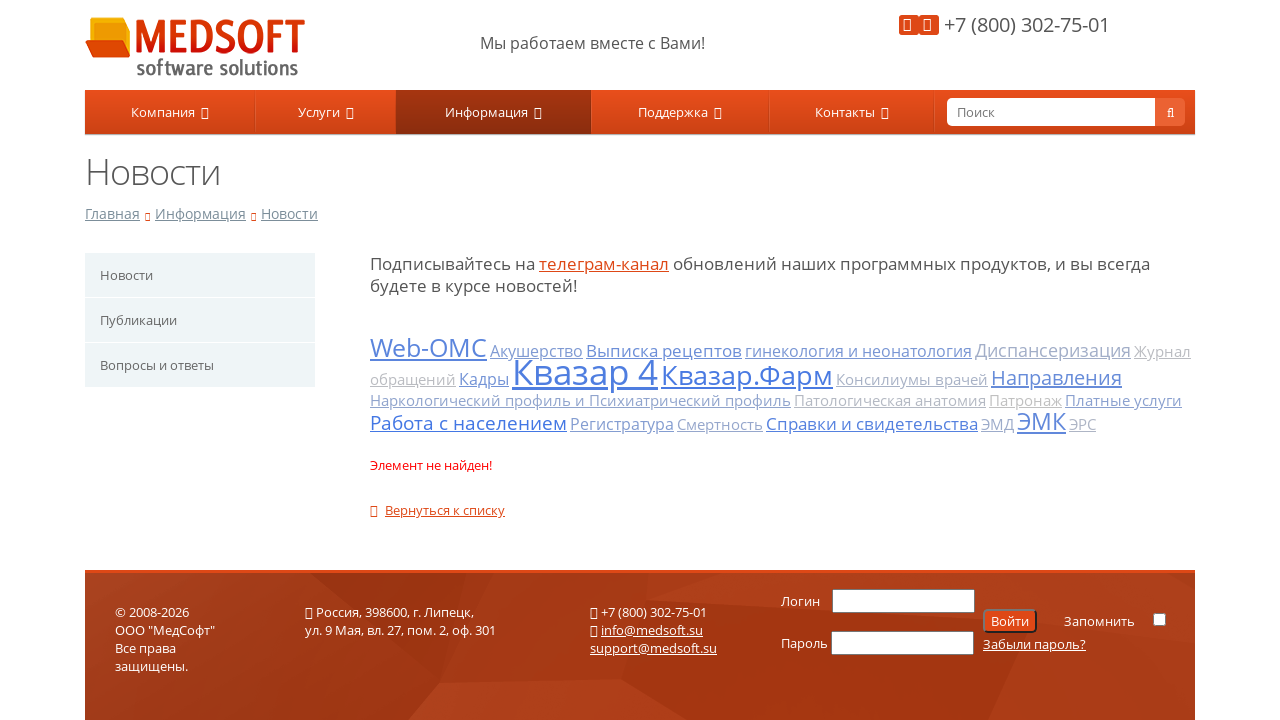

--- FILE ---
content_type: text/html; charset=UTF-8
request_url: https://medsoft.su/info/news/obnovlenie-modulya-vygruzka-dannykh-po-talonam-versiya-2-0-0-88-07-02-2022/
body_size: 9819
content:
<!DOCTYPE html>
<html class="  ">
	<head>
						<title>Новости - МедСофт</title>
		<meta name="viewport" content="width=device-width, initial-scale=1.0">
		<link href='//fonts.googleapis.com/css?family=Open+Sans:300italic,400italic,600italic,700italic,800italic,400,300,600,700,800&subset=latin,cyrillic-ext' rel='stylesheet' type='text/css'>
																<meta http-equiv="Content-Type" content="text/html; charset=UTF-8" />
<meta name="keywords" content="новости, Квазар, МедСофт" />
<meta name="description" content="Новости, связанные с продуктами компании МедСофт, в основном касающиеся Квазара" />
<script data-skip-moving="true">(function(w, d, n) {var cl = "bx-core";var ht = d.documentElement;var htc = ht ? ht.className : undefined;if (htc === undefined || htc.indexOf(cl) !== -1){return;}var ua = n.userAgent;if (/(iPad;)|(iPhone;)/i.test(ua)){cl += " bx-ios";}else if (/Windows/i.test(ua)){cl += ' bx-win';}else if (/Macintosh/i.test(ua)){cl += " bx-mac";}else if (/Linux/i.test(ua) && !/Android/i.test(ua)){cl += " bx-linux";}else if (/Android/i.test(ua)){cl += " bx-android";}cl += (/(ipad|iphone|android|mobile|touch)/i.test(ua) ? " bx-touch" : " bx-no-touch");cl += w.devicePixelRatio && w.devicePixelRatio >= 2? " bx-retina": " bx-no-retina";if (/AppleWebKit/.test(ua)){cl += " bx-chrome";}else if (/Opera/.test(ua)){cl += " bx-opera";}else if (/Firefox/.test(ua)){cl += " bx-firefox";}ht.className = htc ? htc + " " + cl : cl;})(window, document, navigator);</script>


<link href="/bitrix/js/ui/design-tokens/dist/ui.design-tokens.min.css?175938689623463" type="text/css"  rel="stylesheet" />
<link href="/bitrix/js/ui/fonts/opensans/ui.font.opensans.min.css?17589130252320" type="text/css"  rel="stylesheet" />
<link href="/bitrix/js/main/popup/dist/main.popup.bundle.min.css?175938753628056" type="text/css"  rel="stylesheet" />
<link href="/bitrix/cache/css/s1/aspro-allcorp/page_090ca028aa30d9337c5c618c11f72b23/page_090ca028aa30d9337c5c618c11f72b23_v1.css?1763559094265" type="text/css"  rel="stylesheet" />
<link href="/bitrix/cache/css/s1/aspro-allcorp/template_2d6d48e6e14f773bf593c7b491a3ca3d/template_2d6d48e6e14f773bf593c7b491a3ca3d_v1.css?1763559094242393" type="text/css"  data-template-style="true" rel="stylesheet" />







<link rel="shortcut icon" href="/favicon.ico" type="image/x-icon" />
<link rel="apple-touch-icon" sizes="57x57" href="/favicon_57.png" />
<link rel="apple-touch-icon" sizes="72x72" href="/favicon_72.png" />
<style>.maxwidth-theme{max-width: 1140px; padding: 0 15px;}.top-slider .container{max-width: 1140px;margin: 0 0 0 -15px;}</style>



																															</head>
	<body>
				<div id="panel"></div>
														<!--'start_frame_cache_options-block'-->
<!--'end_frame_cache_options-block'-->		<div class="body">
			<div class="body_media"></div>
			<div class="top-row">
				<div class="container maxwidth-theme">
					<div class="row">
						<div class="col-md-12">
							<div class="row">
							<!--<div class="col-md-6">
									<div class="info-text">
										<div class="email">
											<i class="icon icon-envelope"></i>
											<a href="mailto:info@medsoft.su">info@medsoft.su</a> <br>
<a href="mailto:support@medsoft.su">support@medsoft.su</a>										</div>
										<div class="phone">
											<i class="icon icon-phone"></i> 
											+7 (800) 302-75-01										</div>
										<div class="support-phone">
											<i class="icon icon-wrench"></i> 
																					</div>
										<div class="skype hidden-xs">
											<i class="icon icon-skype"></i>
																					</div>
									</div>
								</div>
								<div class="col-md-2">
									<div class="social-icons">
	<ul>
															</ul>
</div>								</div>
								<div class="col-md-4">
										<div class="search" id="title-search">
		<form action="/search/">
			<input class="search-input" id="title-search-input" type="text" name="q" value="" placeholder="Поиск" size="20" maxlength="50" autocomplete="off" />
			<button class="btn-search" type="submit" name="s" value="Поиск"><i class="icon icon-search"></i></button>
		</form>
	</div>
								</div>-->
								<!--div class="col-md-6">
								<div class="LoginPass">
									</*?$APPLICATION->IncludeComponent(
										"bitrix:system.auth.form",
										"medsoft",
										Array(
											"COMPONENT_TEMPLATE" => "medsoft",
											"REGISTER_URL" => "/users/registration.php",
											"FORGOT_PASSWORD_URL" => "/users/forgot_password.php",
											"PROFILE_URL" => "/users/",
											"SHOW_ERRORS" => "Y"
										)
									);?*/>
								</div>
								</div-->
							</div>
						</div>
					</div>
				</div>
			</div>
			<header class="menu-type-2">
				<div class="container maxwidth-theme">
					<div class="row">
						<div class="col-md-12">
							<div class="row">
																	<div class="col-md-3">
										<div class="logo"><a href="/"><img src="/local/templates/aspro-allcorp/themes/color13/images/logo.png" alt="МедСофт" /></a></div>
									</div>
									<!--div class="col-md-2 hidable">
										<div class="NY_2"><a href="/"><img src="/local/templates/aspro-allcorp/themes/color13/images/NY_2.png"/></a></div>
									</div-->
									<div class="col-md-5 hidable">
										<div class="top-description">
											Мы работаем вместе с Вами!										</div>
									</div>
									<div class="col-md-3">
										<div class="top-callback clearfix hidable">
											<div class="support-phone pull-right">
												<i class="icon icon-phone"></i>
												+7 (800) 302-75-01											</div>
										</div>
										<div class="top-callback clearfix hidable">
											<div class="support-phone pull-right">
												<i class="icon icon-wrench"></i>
																							</div>
										</div>
										<button class="btn btn-responsive-nav" data-toggle="collapse" data-target=".nav-main-collapse">
											<i class="icon icon-bars"></i>
										</button>
									</div>
									<!--div class="col-md-1">
<div class="callback pull-right clearfix hidable" data-event="jqm" data-param-id="" data-name="callback"><span>Заказать обратный звонок</span></div>
									</div-->
															</div>
						</div>
					</div>
				</div>
				<div class="nav-main-collapse collapse">
					<div class="container maxwidth-theme">
						<div class="row">
							<div class="col-md-12">
																	<nav class="mega-menu ">
											<div class="table-menu hidden-xs">
		<table>
			<tr>
														<td class="dropdown ">
						<div class="wrap">
							<a class="dropdown-toggle" href="/company/" title="Компания">
								Компания																	&nbsp;<i class="icon icon-angle-down"></i>
															</a>
															<ul class="dropdown-menu">
																													<li class=" ">
											<a href="/company/?" title="О компании">О компании</a>
																					</li>
																													<li class=" ">
											<a href="/company/partners/" title="Партнеры">Партнеры</a>
																					</li>
																													<li class=" ">
											<a href="/company/requisites/" title="Реквизиты">Реквизиты</a>
																					</li>
																													<li class=" ">
											<a href="/company/licenses/" title="Лицензии и сертификаты">Лицензии и сертификаты</a>
																					</li>
																													<li class=" ">
											<a href="/company/vacancy/" title="Вакансии">Вакансии</a>
																					</li>
																	</ul>
													</div>
					</td>
														<td class="dropdown ">
						<div class="wrap">
							<a class="dropdown-toggle" href="/services/" title="Услуги">
								Услуги																	&nbsp;<i class="icon icon-angle-down"></i>
															</a>
															<ul class="dropdown-menu">
																													<li class="dropdown-submenu ">
											<a href="/services/programmnoe-obespechenie/" title="Программное обеспечение">Программное обеспечение</a>
																							<ul class="dropdown-menu">
																																									<li class=" ">
															<a href="/services/programmnoe-obespechenie/kvazar-rir/" title="Квазар.РИР">Квазар.РИР</a>
																													</li>
																																									<li class=" ">
															<a href="/services/programmnoe-obespechenie/kvazar-farm/" title="Квазар.Фарм">Квазар.Фарм</a>
																													</li>
																																									<li class=" ">
															<a href="/services/programmnoe-obespechenie/kmis-kvazar/" title="Квазар.КМИС">Квазар.КМИС</a>
																													</li>
																																									<li class=" ">
															<a href="/services/programmnoe-obespechenie/kvazar-klinika/" title="Квазар.Клиника">Квазар.Клиника</a>
																													</li>
																																									<li class=" ">
															<a href="/services/programmnoe-obespechenie/kvazar-ipra/" title="Квазар.ИПРА">Квазар.ИПРА</a>
																													</li>
																									</ul>
																					</li>
																													<li class="dropdown-submenu ">
											<a href="/services/tsentr-obrabotki-dannykh/" title="Центр обработки данных">Центр обработки данных</a>
																							<ul class="dropdown-menu">
																																									<li class=" ">
															<a href="/services/tsentr-obrabotki-dannykh/razmeshchenie-serverov/" title="Размещение серверов">Размещение серверов</a>
																													</li>
																																									<li class=" ">
															<a href="/services/tsentr-obrabotki-dannykh/podderzhka-resheniy/" title="Поддержка решений">Поддержка решений</a>
																													</li>
																									</ul>
																					</li>
																													<li class="dropdown-submenu ">
											<a href="/services/uchebnyy-tsentr/" title="Учебный центр">Учебный центр</a>
																							<ul class="dropdown-menu">
																																									<li class=" ">
															<a href="/services/uchebnyy-tsentr/uchebnyy-tsentr-kvazar/" title="Учебный центр МедСофт">Учебный центр МедСофт</a>
																													</li>
																									</ul>
																					</li>
																	</ul>
													</div>
					</td>
														<td class="dropdown active">
						<div class="wrap">
							<a class="dropdown-toggle" href="/info/news/" title="Информация">
								Информация																	&nbsp;<i class="icon icon-angle-down"></i>
															</a>
															<ul class="dropdown-menu">
																													<li class=" ">
											<a href="/info/news/?" title="Новости">Новости</a>
																					</li>
																													<li class=" ">
											<a href="/info/articles/" title="Публикации">Публикации</a>
																					</li>
																													<li class=" ">
											<a href="/info/faq/" title="Вопросы и ответы">Вопросы и ответы</a>
																					</li>
																	</ul>
													</div>
					</td>
														<td class="dropdown ">
						<div class="wrap">
							<a class="dropdown-toggle" href="/support/" title="Поддержка">
								Поддержка																	&nbsp;<i class="icon icon-angle-down"></i>
															</a>
															<ul class="dropdown-menu">
																													<li class=" ">
											<a href="/support/?" title="Обращения">Обращения</a>
																					</li>
																													<li class=" ">
											<a href="/support/wiki/" title="Инструкции">Инструкции</a>
																					</li>
																	</ul>
													</div>
					</td>
														<td class="dropdown ">
						<div class="wrap">
							<a class="dropdown-toggle" href="/contacts/" title="Контакты">
								Контакты																	&nbsp;<i class="icon icon-angle-down"></i>
															</a>
															<ul class="dropdown-menu">
																													<li class=" ">
											<a href="/contacts/lipetsk/" title="Липецк (центральный офис)">Липецк (центральный офис)</a>
																					</li>
																													<li class=" ">
											<a href="/contacts/voronezh/" title="Воронеж">Воронеж</a>
																					</li>
																	</ul>
													</div>
					</td>
								<td class="dropdown js-dropdown nosave" style="display:none;">
					<div class="wrap">
						<a class="dropdown-toggle more-items" href="#">
							<span>...</span>
						</a>
						<ul class="dropdown-menu">
						</ul>
					</div>
				</td>
				<td class="search">
						<div class="search" id="title-search">
		<form action="/search/">
			<input class="search-input" id="title-search-input" type="text" name="q" value="" placeholder="Поиск" size="20" maxlength="50" autocomplete="off" />
			<button class="btn-search" type="submit" name="s" value="Поиск"><i class="icon icon-search"></i></button>
		</form>
	</div>
				</td>
			</tr>
		</table>
	</div>
	<ul class="nav nav-pills responsive-menu" id="mainMenu">
								<li class="dropdown ">
				<a class="dropdown-toggle" href="/company/" title="Компания">
					Компания											<i class="icon icon-angle-down"></i>
									</a>
									<ul class="dropdown-menu">
																				<li class=" ">
								<a href="/company/?" title="О компании">
									О компании																	</a>
															</li>
																				<li class=" ">
								<a href="/company/partners/" title="Партнеры">
									Партнеры																	</a>
															</li>
																				<li class=" ">
								<a href="/company/requisites/" title="Реквизиты">
									Реквизиты																	</a>
															</li>
																				<li class=" ">
								<a href="/company/licenses/" title="Лицензии и сертификаты">
									Лицензии и сертификаты																	</a>
															</li>
																				<li class=" ">
								<a href="/company/vacancy/" title="Вакансии">
									Вакансии																	</a>
															</li>
											</ul>
							</li>
								<li class="dropdown ">
				<a class="dropdown-toggle" href="/services/" title="Услуги">
					Услуги											<i class="icon icon-angle-down"></i>
									</a>
									<ul class="dropdown-menu">
																				<li class="dropdown-submenu dropdown-toggle ">
								<a href="/services/programmnoe-obespechenie/" title="Программное обеспечение">
									Программное обеспечение																			&nbsp;<i class="icon icon-angle-down"></i>
																	</a>
																	<ul class="dropdown-menu">
																																<li class=" ">
												<a href="/services/programmnoe-obespechenie/kvazar-rir/" title="Квазар.РИР">
													Квазар.РИР																									</a>
																							</li>
																																<li class=" ">
												<a href="/services/programmnoe-obespechenie/kvazar-farm/" title="Квазар.Фарм">
													Квазар.Фарм																									</a>
																							</li>
																																<li class=" ">
												<a href="/services/programmnoe-obespechenie/kmis-kvazar/" title="Квазар.КМИС">
													Квазар.КМИС																									</a>
																							</li>
																																<li class=" ">
												<a href="/services/programmnoe-obespechenie/kvazar-klinika/" title="Квазар.Клиника">
													Квазар.Клиника																									</a>
																							</li>
																																<li class=" ">
												<a href="/services/programmnoe-obespechenie/kvazar-ipra/" title="Квазар.ИПРА">
													Квазар.ИПРА																									</a>
																							</li>
																			</ul>
															</li>
																				<li class="dropdown-submenu dropdown-toggle ">
								<a href="/services/tsentr-obrabotki-dannykh/" title="Центр обработки данных">
									Центр обработки данных																			&nbsp;<i class="icon icon-angle-down"></i>
																	</a>
																	<ul class="dropdown-menu">
																																<li class=" ">
												<a href="/services/tsentr-obrabotki-dannykh/razmeshchenie-serverov/" title="Размещение серверов">
													Размещение серверов																									</a>
																							</li>
																																<li class=" ">
												<a href="/services/tsentr-obrabotki-dannykh/podderzhka-resheniy/" title="Поддержка решений">
													Поддержка решений																									</a>
																							</li>
																			</ul>
															</li>
																				<li class="dropdown-submenu dropdown-toggle ">
								<a href="/services/uchebnyy-tsentr/" title="Учебный центр">
									Учебный центр																			&nbsp;<i class="icon icon-angle-down"></i>
																	</a>
																	<ul class="dropdown-menu">
																																<li class=" ">
												<a href="/services/uchebnyy-tsentr/uchebnyy-tsentr-kvazar/" title="Учебный центр МедСофт">
													Учебный центр МедСофт																									</a>
																							</li>
																			</ul>
															</li>
											</ul>
							</li>
								<li class="dropdown active">
				<a class="dropdown-toggle" href="/info/news/" title="Информация">
					Информация											<i class="icon icon-angle-down"></i>
									</a>
									<ul class="dropdown-menu">
																				<li class=" ">
								<a href="/info/news/?" title="Новости">
									Новости																	</a>
															</li>
																				<li class=" ">
								<a href="/info/articles/" title="Публикации">
									Публикации																	</a>
															</li>
																				<li class=" ">
								<a href="/info/faq/" title="Вопросы и ответы">
									Вопросы и ответы																	</a>
															</li>
											</ul>
							</li>
								<li class="dropdown ">
				<a class="dropdown-toggle" href="/support/" title="Поддержка">
					Поддержка											<i class="icon icon-angle-down"></i>
									</a>
									<ul class="dropdown-menu">
																				<li class=" ">
								<a href="/support/?" title="Обращения">
									Обращения																	</a>
															</li>
																				<li class=" ">
								<a href="/support/wiki/" title="Инструкции">
									Инструкции																	</a>
															</li>
											</ul>
							</li>
								<li class="dropdown ">
				<a class="dropdown-toggle" href="/contacts/" title="Контакты">
					Контакты											<i class="icon icon-angle-down"></i>
									</a>
									<ul class="dropdown-menu">
																				<li class=" ">
								<a href="/contacts/lipetsk/" title="Липецк (центральный офис)">
									Липецк (центральный офис)																	</a>
															</li>
																				<li class=" ">
								<a href="/contacts/voronezh/" title="Воронеж">
									Воронеж																	</a>
															</li>
											</ul>
							</li>
			</ul>
									</nav>
															</div>
						</div>
					</div>
				</div>
			</header>
			<div role="main" class="main">
									<section class="page-top">
													<div class="container">
								<div class="row">
									<div class="col-md-12">
										<h1>Новости</h1>
									</div>
								</div>
								<div class="row">
									<div class="col-md-12">
										<ul class="breadcrumb"><li><a href="/" title="Главная">Главная</a></li><li><a href="/info/" title="Информация">Информация</a></li><li><a href="/info/news/" title="Новости">Новости</a></li></ul>									</div>
								</div>
							</div>
											</section>
					<div class="container maxwidth-theme">
						<div class="row">
							<div class="col-md-12">
																									<div class="row">
						<div class="col-md-3 left-menu-md">
							<aside class="sidebar">
									<ul class="nav nav-list side-menu">
					<li class=" ">
				<a href="/info/news/?">Новости</a>
											</li>
					<li class=" ">
				<a href="/info/articles/">Публикации</a>
											</li>
					<li class=" ">
				<a href="/info/faq/">Вопросы и ответы</a>
											</li>
			</ul>
							</aside>
							<div class="sidearea">
																<p style="padding: 16px; text-align: left;">
 <i><span style="color: #ffffff;">блок 270х500</span></i>
</p>							</div>
						</div>
						<div class="col-md-9">
													<div>
 <span style="font-size: 13pt;">Подписывайтесь на </span><a href="https://t.me/quasar_news"><span style="font-size: 13pt;">телеграм-канал</span></a><span style="font-size: 13pt;"> обновлений наших программных продуктов, и вы всегда будете в курсе новостей!</span>
</div>
<div>
 <br>
</div>
<div>
 <br>
</div>
<div>
	 <noindex>
	<div class="search-tags-cloud"  style='width:100%;'><a href="/search/index.php?tags=Web-%D0%9E%D0%9C%D0%A1" style="font-size: 25px; color: #5B85DD;" rel="nofollow">Web-ОМС</a> <a href="/search/index.php?tags=%D0%90%D0%BA%D1%83%D1%88%D0%B5%D1%80%D1%81%D1%82%D0%B2%D0%BE" style="font-size: 16px; color: #7F9AD3;" rel="nofollow">Акушерство</a> <a href="/search/index.php?tags=%D0%92%D1%8B%D0%BF%D0%B8%D1%81%D0%BA%D0%B0+%D1%80%D0%B5%D1%86%D0%B5%D0%BF%D1%82%D0%BE%D0%B2" style="font-size: 17px; color: #6D8FD8;" rel="nofollow">Выписка рецептов</a> <a href="/search/index.php?tags=%D0%B3%D0%B8%D0%BD%D0%B5%D0%BA%D0%BE%D0%BB%D0%BE%D0%B3%D0%B8%D1%8F+%D0%B8+%D0%BD%D0%B5%D0%BE%D0%BD%D0%B0%D1%82%D0%BE%D0%BB%D0%BE%D0%B3%D0%B8%D1%8F" style="font-size: 16px; color: #7996D4;" rel="nofollow">гинекология и неонатология</a> <a href="/search/index.php?tags=%D0%94%D0%B8%D1%81%D0%BF%D0%B0%D0%BD%D1%81%D0%B5%D1%80%D0%B8%D0%B7%D0%B0%D1%86%D0%B8%D1%8F" style="font-size: 18px; color: #A2AEC8;" rel="nofollow">Диспансеризация</a> <a href="/search/index.php?tags=%D0%96%D1%83%D1%80%D0%BD%D0%B0%D0%BB+%D0%BE%D0%B1%D1%80%D0%B0%D1%89%D0%B5%D0%BD%D0%B8%D0%B9" style="font-size: 15px; color: #BABCC1;" rel="nofollow">Журнал обращений</a> <a href="/search/index.php?tags=%D0%9A%D0%B0%D0%B4%D1%80%D1%8B" style="font-size: 16px; color: #7393D6;" rel="nofollow">Кадры</a> <a href="/search/index.php?tags=%D0%9A%D0%B2%D0%B0%D0%B7%D0%B0%D1%80+4" style="font-size: 35px; color: #4F7EE0;" rel="nofollow">Квазар 4</a> <a href="/search/index.php?tags=%D0%9A%D0%B2%D0%B0%D0%B7%D0%B0%D1%80.%D0%A4%D0%B0%D1%80%D0%BC" style="font-size: 27px; color: #497AE2;" rel="nofollow">Квазар.Фарм</a> <a href="/search/index.php?tags=%D0%9A%D0%BE%D0%BD%D1%81%D0%B8%D0%BB%D0%B8%D1%83%D0%BC%D1%8B+%D0%B2%D1%80%D0%B0%D1%87%D0%B5%D0%B9" style="font-size: 15px; color: #A8B2C6;" rel="nofollow">Консилиумы врачей</a> <a href="/search/index.php?tags=%D0%9D%D0%B0%D0%BF%D1%80%D0%B0%D0%B2%D0%BB%D0%B5%D0%BD%D0%B8%D1%8F" style="font-size: 20px; color: #678CD9;" rel="nofollow">Направления</a> <a href="/search/index.php?tags=%D0%9D%D0%B0%D1%80%D0%BA%D0%BE%D0%BB%D0%BE%D0%B3%D0%B8%D1%87%D0%B5%D1%81%D0%BA%D0%B8%D0%B9+%D0%BF%D1%80%D0%BE%D1%84%D0%B8%D0%BB%D1%8C+%D0%B8+%D0%9F%D1%81%D0%B8%D1%85%D0%B8%D0%B0%D1%82%D1%80%D0%B8%D1%87%D0%B5%D1%81%D0%BA%D0%B8%D0%B9+%D0%BF%D1%80%D0%BE%D1%84%D0%B8%D0%BB%D1%8C" style="font-size: 15px; color: #90A4CD;" rel="nofollow">Наркологический профиль и Психиатрический профиль</a> <a href="/search/index.php?tags=%D0%9F%D0%B0%D1%82%D0%BE%D0%BB%D0%BE%D0%B3%D0%B8%D1%87%D0%B5%D1%81%D0%BA%D0%B0%D1%8F+%D0%B0%D0%BD%D0%B0%D1%82%D0%BE%D0%BC%D0%B8%D1%8F" style="font-size: 15px; color: #B4B9C3;" rel="nofollow">Патологическая анатомия</a> <a href="/search/index.php?tags=%D0%9F%D0%B0%D1%82%D1%80%D0%BE%D0%BD%D0%B0%D0%B6" style="font-size: 15px; color: #C0C0C0;" rel="nofollow">Патронаж</a> <a href="/search/index.php?tags=%D0%9F%D0%BB%D0%B0%D1%82%D0%BD%D1%8B%D0%B5+%D1%83%D1%81%D0%BB%D1%83%D0%B3%D0%B8" style="font-size: 15px; color: #8AA0CF;" rel="nofollow">Платные услуги</a> <a href="/search/index.php?tags=%D0%A0%D0%B0%D0%B1%D0%BE%D1%82%D0%B0+%D1%81+%D0%BD%D0%B0%D1%81%D0%B5%D0%BB%D0%B5%D0%BD%D0%B8%D0%B5%D0%BC" style="font-size: 19px; color: #4377E4;" rel="nofollow">Работа с населением</a> <a href="/search/index.php?tags=%D0%A0%D0%B5%D0%B3%D0%B8%D1%81%D1%82%D1%80%D0%B0%D1%82%D1%83%D1%80%D0%B0" style="font-size: 16px; color: #849DD1;" rel="nofollow">Регистратура</a> <a href="/search/index.php?tags=%D0%A1%D0%BC%D0%B5%D1%80%D1%82%D0%BD%D0%BE%D1%81%D1%82%D1%8C" style="font-size: 15px; color: #96A7CC;" rel="nofollow">Смертность</a> <a href="/search/index.php?tags=%D0%A1%D0%BF%D1%80%D0%B0%D0%B2%D0%BA%D0%B8+%D0%B8+%D1%81%D0%B2%D0%B8%D0%B4%D0%B5%D1%82%D0%B5%D0%BB%D1%8C%D1%81%D1%82%D0%B2%D0%B0" style="font-size: 17px; color: #5581DF;" rel="nofollow">Справки и свидетельства</a> <a href="/search/index.php?tags=%D0%AD%D0%9C%D0%94" style="font-size: 15px; color: #9CABCA;" rel="nofollow">ЭМД</a> <a href="/search/index.php?tags=%D0%AD%D0%9C%D0%9A" style="font-size: 23px; color: #6188DB;" rel="nofollow">ЭМК</a> <a href="/search/index.php?tags=%D0%AD%D0%A0%D0%A1" style="font-size: 15px; color: #AEB5C5;" rel="nofollow">ЭРС</a> </div>
</noindex>
</div>
 <br>
<div class="detail news">
	
<p><font class="errortext">Элемент не найден!</font></p>	
			
			
	</div>
<div style="clear:both"></div>
<a class="back-url" href="/info/news/"><i class="icon icon-share"></i>Вернуться к списку</a>														</div>
					</div>
																			</div>
						</div>
					</div>
							</div>
		</div>
		<div class="container maxwidth-theme">
		<footer id="footer">
			
				<div class="row">
					<div class="col-md-2">
						<div class="copy">
							© 2008-2026<br>
 ООО "МедСофт"<br>
Все права защищены.							<br />
							<div class="social-icons">
	<ul>
															</ul>
</div>						
													</div>
					</div>
					<div class="col-md-0">
						<div class="menu">
							<div class="row">
									<div class="col-md-3">
		<ul>
										<li><a href="/">Главная</a></li>
															<li><a href="/company/">Компания</a></li>
															<li><a href="/proekty/">Проекты</a></li>
										</ul>
					</div>
					<div class="col-md-3">
						<ul>
															<li><a href="/info/">Информация</a></li>
															<li><a href="/support/">Поддержка</a></li>
															<li><a href="/contacts/">Контакты</a></li>
													</ul>
	</div>
							</div>
						</div>
					</div>
					<div class="col-md-3">
						<div class="info-address">
							<div class="address">
								<i class="icon icon-map-marker"></i>
								Россия, 398600, г. Липецк,<br>
ул. 9 Мая, вл. 27, пом. 2, оф. 301							</div>
						</div>
					</div>
					<div class="col-md-2">
						<div class="info-phone">
							<div class="phone">
								<i class="icon icon-phone"></i> 
								+7 (800) 302-75-01							</div>
							<div class="email">
								<i class="icon icon-envelope"></i>
								<a href="mailto:info@medsoft.su">info@medsoft.su</a> <br>
<a href="mailto:support@medsoft.su">support@medsoft.su</a>							</div>
							<!--div class="skype">
								<i class="icon icon-skype"></i>
															</div-->
						</div>
					</div>
					
					<div class="col-md-5">
						<div class="LoginPass">
							
<div class="bx-system-auth-form">



<form name="system_auth_form6zOYVN" method="post" target="_top" action="/info/news/obnovlenie-modulya-vygruzka-dannykh-po-talonam-versiya-2-0-0-88-07-02-2022/?login=yes">
	<input type="hidden" name="backurl" value="/info/news/obnovlenie-modulya-vygruzka-dannykh-po-talonam-versiya-2-0-0-88-07-02-2022/" />
	<input type="hidden" name="AUTH_FORM" value="Y" />
	<input type="hidden" name="TYPE" value="AUTH" />
	<table width="95%">
		<td colspan="2">
		Логин&nbsp&nbsp&nbsp
		<input type="text" name="USER_LOGIN" maxlength="50" value="" size="15" /><br /><br />
		<!--/td>
		<td colspan="2"-->
		Пароль		<input type="password" name="USER_PASSWORD" maxlength="50" size="15" />
					</td>
		<td colspan="2">
			<br />
			<input type="submit" name="Login" value="Войти" /> &nbsp&nbsp&nbsp&nbsp&nbsp&nbsp&nbsp
			<label for="USER_REMEMBER_frm" title="Запомнить меня на этом компьютере">Запомнить</label>&nbsp&nbsp&nbsp&nbsp&nbsp
			<input type="checkbox" id="USER_REMEMBER_frm" name="USER_REMEMBER" value="Y" /><br />
		<!--td-->
		<!--td colspan="2"-->
					<noindex><a href="/users/?forgot_password=yes&amp;backurl=%2Finfo%2Fnews%2Fobnovlenie-modulya-vygruzka-dannykh-po-talonam-versiya-2-0-0-88-07-02-2022%2F" rel="nofollow">Забыли пароль?</a></noindex>
		<!--/td-->
			</table>
</form>


</div>
						</div>
					</div>
				</div>
				<div id="bx-composite-banner"></div>
		</footer>
		</div>
			<!-- Yandex.Metrika counter -->
<noscript><div><img src="//mc.yandex.ru/watch/30595252" style="position:absolute; left:-9999px;" alt="" /></div></noscript>
<!-- /Yandex.Metrika counter -->			<script>if(!window.BX)window.BX={};if(!window.BX.message)window.BX.message=function(mess){if(typeof mess==='object'){for(let i in mess) {BX.message[i]=mess[i];} return true;}};</script>
<script>(window.BX||top.BX).message({"JS_CORE_LOADING":"Загрузка...","JS_CORE_NO_DATA":"- Нет данных -","JS_CORE_WINDOW_CLOSE":"Закрыть","JS_CORE_WINDOW_EXPAND":"Развернуть","JS_CORE_WINDOW_NARROW":"Свернуть в окно","JS_CORE_WINDOW_SAVE":"Сохранить","JS_CORE_WINDOW_CANCEL":"Отменить","JS_CORE_WINDOW_CONTINUE":"Продолжить","JS_CORE_H":"ч","JS_CORE_M":"м","JS_CORE_S":"с","JSADM_AI_HIDE_EXTRA":"Скрыть лишние","JSADM_AI_ALL_NOTIF":"Показать все","JSADM_AUTH_REQ":"Требуется авторизация!","JS_CORE_WINDOW_AUTH":"Войти","JS_CORE_IMAGE_FULL":"Полный размер"});</script><script src="/bitrix/js/main/core/core.min.js?1759387642229643"></script><script>BX.Runtime.registerExtension({"name":"main.core","namespace":"BX","loaded":true});</script>
<script>BX.setJSList(["\/bitrix\/js\/main\/core\/core_ajax.js","\/bitrix\/js\/main\/core\/core_promise.js","\/bitrix\/js\/main\/polyfill\/promise\/js\/promise.js","\/bitrix\/js\/main\/loadext\/loadext.js","\/bitrix\/js\/main\/loadext\/extension.js","\/bitrix\/js\/main\/polyfill\/promise\/js\/promise.js","\/bitrix\/js\/main\/polyfill\/find\/js\/find.js","\/bitrix\/js\/main\/polyfill\/includes\/js\/includes.js","\/bitrix\/js\/main\/polyfill\/matches\/js\/matches.js","\/bitrix\/js\/ui\/polyfill\/closest\/js\/closest.js","\/bitrix\/js\/main\/polyfill\/fill\/main.polyfill.fill.js","\/bitrix\/js\/main\/polyfill\/find\/js\/find.js","\/bitrix\/js\/main\/polyfill\/matches\/js\/matches.js","\/bitrix\/js\/main\/polyfill\/core\/dist\/polyfill.bundle.js","\/bitrix\/js\/main\/core\/core.js","\/bitrix\/js\/main\/polyfill\/intersectionobserver\/js\/intersectionobserver.js","\/bitrix\/js\/main\/lazyload\/dist\/lazyload.bundle.js","\/bitrix\/js\/main\/polyfill\/core\/dist\/polyfill.bundle.js","\/bitrix\/js\/main\/parambag\/dist\/parambag.bundle.js"]);
</script>
<script>BX.Runtime.registerExtension({"name":"ui.dexie","namespace":"BX.DexieExport","loaded":true});</script>
<script>BX.Runtime.registerExtension({"name":"ls","namespace":"window","loaded":true});</script>
<script>BX.Runtime.registerExtension({"name":"fx","namespace":"window","loaded":true});</script>
<script>BX.Runtime.registerExtension({"name":"fc","namespace":"window","loaded":true});</script>
<script>BX.Runtime.registerExtension({"name":"pull.protobuf","namespace":"BX","loaded":true});</script>
<script>BX.Runtime.registerExtension({"name":"rest.client","namespace":"window","loaded":true});</script>
<script>(window.BX||top.BX).message({"pull_server_enabled":"N","pull_config_timestamp":0,"shared_worker_allowed":"Y","pull_guest_mode":"N","pull_guest_user_id":0,"pull_worker_mtime":1759386733});(window.BX||top.BX).message({"PULL_OLD_REVISION":"Для продолжения корректной работы с сайтом необходимо перезагрузить страницу."});</script>
<script>BX.Runtime.registerExtension({"name":"pull.client","namespace":"BX","loaded":true});</script>
<script>BX.Runtime.registerExtension({"name":"pull","namespace":"window","loaded":true});</script>
<script>BX.Runtime.registerExtension({"name":"jquery","namespace":"window","loaded":true});</script>
<script>BX.Runtime.registerExtension({"name":"ui.design-tokens","namespace":"window","loaded":true});</script>
<script>BX.Runtime.registerExtension({"name":"ui.fonts.opensans","namespace":"window","loaded":true});</script>
<script>BX.Runtime.registerExtension({"name":"main.popup","namespace":"BX.Main","loaded":true});</script>
<script>BX.Runtime.registerExtension({"name":"popup","namespace":"window","loaded":true});</script>
<script>(window.BX||top.BX).message({"LANGUAGE_ID":"ru","FORMAT_DATE":"DD.MM.YYYY","FORMAT_DATETIME":"DD.MM.YYYY HH:MI:SS","COOKIE_PREFIX":"BITRIX_SM","SERVER_TZ_OFFSET":"10800","UTF_MODE":"Y","SITE_ID":"s1","SITE_DIR":"\/","USER_ID":"","SERVER_TIME":1769270633,"USER_TZ_OFFSET":0,"USER_TZ_AUTO":"Y","bitrix_sessid":"e0fc4852c2e8134b23f7b0cb2d7936a1"});</script><script src="/bitrix/js/ui/dexie/dist/dexie.bundle.min.js?1759387588102530"></script>
<script src="/bitrix/js/main/core/core_ls.min.js?17593874302683"></script>
<script src="/bitrix/js/main/core/core_fx.min.js?15358953219768"></script>
<script src="/bitrix/js/main/core/core_frame_cache.min.js?175938759010481"></script>
<script src="/bitrix/js/pull/protobuf/protobuf.min.js?175887585076433"></script>
<script src="/bitrix/js/pull/protobuf/model.min.js?175887585014190"></script>
<script src="/bitrix/js/rest/client/rest.client.min.js?17589121759240"></script>
<script src="/bitrix/js/pull/client/pull.client.min.js?175938673549849"></script>
<script src="/bitrix/js/main/jquery/jquery-1.12.4.min.js?175891295297163"></script>
<script src="/bitrix/js/main/popup/dist/main.popup.bundle.min.js?176329308667480"></script>
<script src="/bitrix/js/main/ajax.min.js?146795888022194"></script>
<script>BX.setCSSList(["\/bitrix\/components\/bitrix\/system.show_message\/templates\/.default\/style.css","\/local\/templates\/aspro-allcorp\/css\/bootstrap.css","\/local\/templates\/aspro-allcorp\/css\/fonts\/font-awesome\/css\/font-awesome.css","\/local\/templates\/aspro-allcorp\/vendor\/flexslider\/flexslider.css","\/local\/templates\/aspro-allcorp\/css\/jquery.fancybox.css","\/local\/templates\/aspro-allcorp\/css\/theme-elements.css","\/local\/templates\/aspro-allcorp\/css\/theme-responsive.css","\/bitrix\/templates\/.default\/ajax\/ajax.css","\/local\/templates\/aspro-allcorp\/components\/aspro\/social.info.allcorp\/corp\/style.css","\/local\/templates\/aspro-allcorp\/components\/bitrix\/search.title\/corp\/style.css","\/local\/templates\/aspro-allcorp\/components\/bitrix\/menu\/top\/style.css","\/local\/templates\/aspro-allcorp\/components\/bitrix\/breadcrumb\/corp\/style.css","\/local\/templates\/aspro-allcorp\/components\/bitrix\/menu\/left\/style.css","\/local\/templates\/aspro-allcorp\/components\/bitrix\/menu\/bottom\/style.css","\/bitrix\/templates\/.default\/components\/bitrix\/system.auth.form\/medsoft\/style.css","\/local\/templates\/aspro-allcorp\/styles.css","\/local\/templates\/aspro-allcorp\/template_styles.css","\/local\/templates\/aspro-allcorp\/css\/responsive.css","\/local\/templates\/aspro-allcorp\/themes\/color13\/style.css","\/local\/templates\/aspro-allcorp\/css\/custom.css"]);</script>
<script>BX.message({'JS_REQUIRED':'Заполните это поле!','JS_FORMAT':'Неверный формат!','JS_FILE_EXT':'Неверное расширение файла!','JS_PASSWORD_COPY':'Пароли не совпадают!','JS_PASSWORD_LENGTH':'Минимум 6 символов!','JS_ERROR':'Неверно заполнено поле!','JS_FILE_SIZE':'Максимальный размер 5мб!','JS_FILE_BUTTON_NAME':'Выберите файл','JS_FILE_DEFAULT':'файл не найден','S_CALLBACK':'Заказать обратный звонок','ERROR_INCLUDE_MODULE_ALLCORP_TITLE':'Ошибка подключения модуля &laquo;Аспро. Корпоративный сайт&raquo;','ERROR_INCLUDE_MODULE_ALLCORP_TEXT':'Ошибка подключения модуля &laquo;Аспро. Корпоративный сайт&raquo;.<br />Пожалуйста установите модуль и повторите попытку'})</script>
<script src="/local/templates/aspro-allcorp/js/jquery.actual.min.js?17593051181101"></script>
<script src="/local/templates/aspro-allcorp/js/jquery.fancybox.js?175930511845891"></script>
<script src="/local/templates/aspro-allcorp/vendor/jquery.easing.js?17593051188097"></script>
<script src="/local/templates/aspro-allcorp/vendor/jquery.appear.js?17593051183188"></script>
<script src="/local/templates/aspro-allcorp/vendor/jquery.cookie.js?17593051182247"></script>
<script src="/local/templates/aspro-allcorp/vendor/bootstrap.js?175930511827908"></script>
<script src="/local/templates/aspro-allcorp/vendor/flexslider/jquery.flexslider-min.js?176242563021817"></script>
<script src="/local/templates/aspro-allcorp/vendor/jquery.validate.min.js?175930511822254"></script>
<script src="/local/templates/aspro-allcorp/js/jquery.uniform.min.js?17593051188308"></script>
<script src="/local/templates/aspro-allcorp/js/jqModal.js?175930511811022"></script>
<script src="/local/templates/aspro-allcorp/js/detectmobilebrowser.js?17593051182203"></script>
<script src="/local/templates/aspro-allcorp/js/general.js?175932366623387"></script>
<script src="/bitrix/components/bitrix/search.title/script.min.js?17593875376543"></script>
<script src="/local/templates/aspro-allcorp/js/jquery.inputmask.bundle.min.js?175930511863835"></script>

<script type="text/javascript">
		var arAllcorpOptions = ({
			"SITE_DIR" : "/",
			"SITE_ID" : "s1",
			"SITE_TEMPLATE_PATH" : "/local/templates/aspro-allcorp",
			"THEME" : ({
				"THEME_SWITCHER" : "N",
				"COLOR" : "color13",
				"WIDTH" : "narrow",
				"MENU" : "second",
				"SIDEMENU" : "left",
				"PHONE_MASK" : "+7 (999) 999-99-99",
				"VALIDATE_PHONE_MASK" : "^[+][0-9] [(][0-9]{3}[)] [0-9]{3}[-][0-9]{2}[-][0-9]{2}$",
				"DATE_MASK" : "d:m:y",
				"DATE_PLACEHOLDER" : "ДД:ММ:ГГГГ",
				"VALIDATE_DATE_MASK" : "^[0-9]{1,2}\:[0-9]{1,2}\:[0-9]{4}$",
				"VALIDATE_FILE_EXT" : "png|jpg|jpeg|gif|doc|docx|xls|xlsx|txt|pdf|odt|rtf",
				"USE_CAPTCHA_FORM" : "Y",
				"CATALOG_INDEX" : "N",
				"SERVICES_INDEX" : "Y"
			})
		});
		</script>
<script type="text/javascript">
arAllcorpOptions['THEME']['THEME_SWITCHER'] = 'N';
arAllcorpOptions['THEME']['COLOR'] = 'color13';
arAllcorpOptions['THEME']['WIDTH'] = 'narrow';
arAllcorpOptions['THEME']['MENU'] = 'second';
arAllcorpOptions['THEME']['SIDEMENU'] = 'left';
arAllcorpOptions['THEME']['CATALOG_INDEX'] = 'N';
arAllcorpOptions['THEME']['SERVICES_INDEX'] = 'Y';
arAllcorpOptions['THEME']['FILTER_VIEW'] = 'NONE';
if(typeof(BX.localStorage) != 'undefined'){
	BX.localStorage.set('arAllcorpOptions', arAllcorpOptions, 86400);
}
</script><script type="text/javascript">
	var jsControl = new JCTitleSearch({
		//'WAIT_IMAGE': '/bitrix/themes/.default/images/wait.gif',
		'AJAX_PAGE' : '/info/news/obnovlenie-modulya-vygruzka-dannykh-po-talonam-versiya-2-0-0-88-07-02-2022/',
		'CONTAINER_ID': 'title-search',
		'INPUT_ID': 'title-search-input',
		'MIN_QUERY_LEN': 2
	});
</script>
<script type="text/javascript">
	var jsControl = new JCTitleSearch({
		//'WAIT_IMAGE': '/bitrix/themes/.default/images/wait.gif',
		'AJAX_PAGE' : '/info/news/obnovlenie-modulya-vygruzka-dannykh-po-talonam-versiya-2-0-0-88-07-02-2022/',
		'CONTAINER_ID': 'title-search',
		'INPUT_ID': 'title-search-input',
		'MIN_QUERY_LEN': 2
	});
</script>
<script type="text/javascript">
(function (d, w, c) {
    (w[c] = w[c] || []).push(function() {
        try {
            w.yaCounter30595252 = new Ya.Metrika({id:30595252,
                    webvisor:true,
                    clickmap:true,
                    trackLinks:true,
                    accurateTrackBounce:true});
        } catch(e) { }
    });

    var n = d.getElementsByTagName("script")[0],
        s = d.createElement("script"),
        f = function () { n.parentNode.insertBefore(s, n); };
    s.type = "text/javascript";
    s.async = true;
    s.src = (d.location.protocol == "https:" ? "https:" : "http:") + "//mc.yandex.ru/metrika/watch.js";

    if (w.opera == "[object Opera]") {
        d.addEventListener("DOMContentLoaded", f, false);
    } else { f(); }
})(document, window, "yandex_metrika_callbacks");
</script>
</body>
</html>

--- FILE ---
content_type: text/css
request_url: https://medsoft.su/bitrix/cache/css/s1/aspro-allcorp/page_090ca028aa30d9337c5c618c11f72b23/page_090ca028aa30d9337c5c618c11f72b23_v1.css?1763559094265
body_size: 161
content:


/* Start:/bitrix/components/bitrix/system.show_message/templates/.default/style.min.css?146795888151*/
font.errortext{color:red}font.notetext{color:green}
/* End */
/* /bitrix/components/bitrix/system.show_message/templates/.default/style.min.css?146795888151 */
